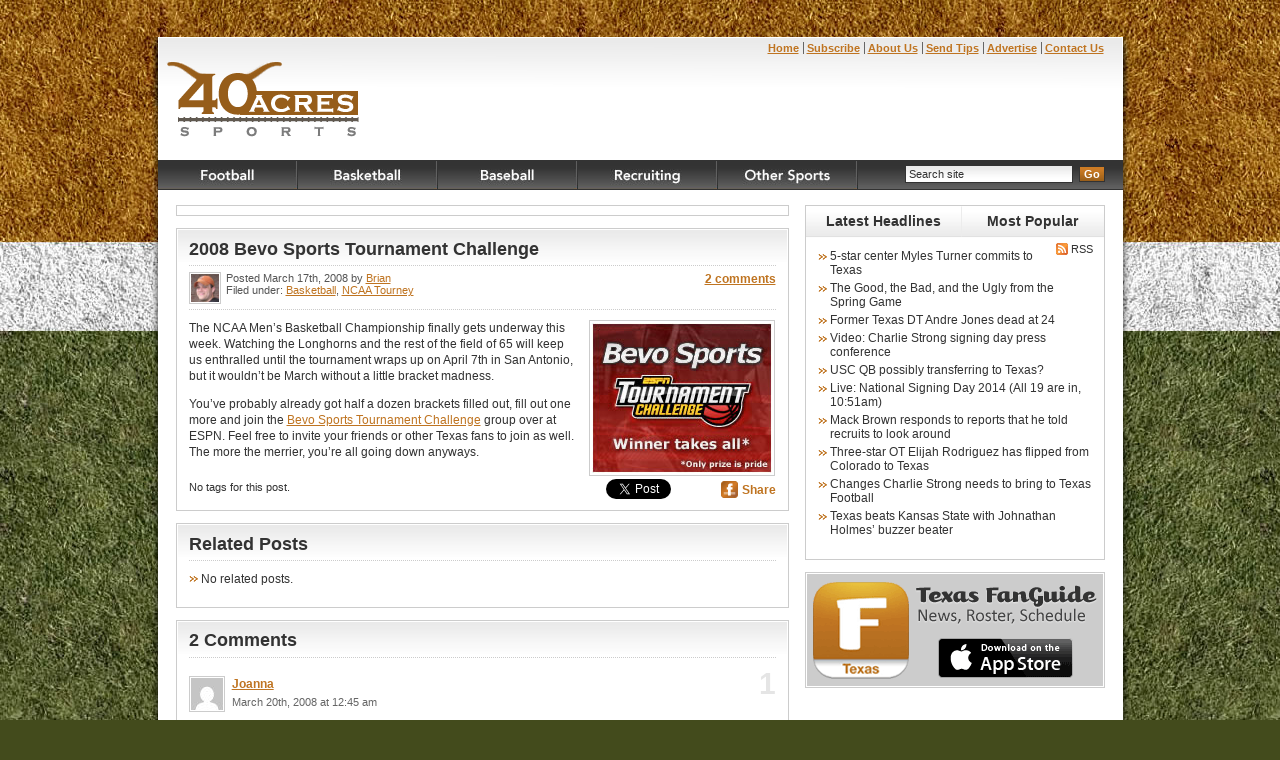

--- FILE ---
content_type: text/html; charset=UTF-8
request_url: https://www.40acressports.com/2008/03/17/2008-bevo-sports-tournament-challenge/
body_size: 8907
content:
<!DOCTYPE html PUBLIC "-//W3C//DTD XHTML 1.0 Transitional//EN" "http://www.w3.org/TR/xhtml1/DTD/xhtml1-transitional.dtd">
<html xmlns="http://www.w3.org/1999/xhtml" lang="en-US">
<head profile="http://gmpg.org/xfn/11">
<meta http-equiv="Content-Type" content="text/html; charset=UTF-8" />
<title>  2008 Bevo Sports Tournament Challenge &#187; 40 Acres Sports</title>
<meta name="description" content="40AcresSports.com brings you all the latest news and info related to Texas Longhorn sports." />

<meta name="apple-itunes-app" content="app-id=560943998, affiliate-data=partnerId=30&siteID=k1CkFsOh4nQ"/>

<link href="https://www.40acressports.com/wp-content/themes/bevo20/style.css" type="text/css" media="all" />
<link href="https://www.40acressports.com/wp-content/themes/bevo20/theme/main.css" rel="stylesheet" type="text/css" media="all" />
<link href="https://www.40acressports.com/wp-content/themes/bevo20/theme/content.css" rel="stylesheet" type="text/css" media="all" />

<!--[if lt IE 7]>
<link href="https://www.40acressports.com/wp-content/themes/bevo20/theme/main_ie.css" rel="stylesheet" type="text/css" media="all" />
<![endif]-->
<!--[if IE 7]>
<link href="https://www.40acressports.com/wp-content/themes/bevo20/theme/main_ie7.css" rel="stylesheet" type="text/css" media="all" />
<![endif]-->
<link href="https://www.40acressports.com/wp-content/themes/bevo20/theme/print.css" rel="stylesheet" type="text/css" media="print" />
<link rel="stylesheet" href="/js/jquery.fancybox/jquery.fancybox.css" type="text/css" media="screen" />

<script type="text/javascript" src="http://ajax.googleapis.com/ajax/libs/jquery/1.2.6/jquery.min.js"></script>

<script type="text/javascript" src="https://www.40acressports.com/wp-content/themes/bevo20/js/common.js"></script>
<script type="text/javascript" src="https://www.40acressports.com/wp-content/themes/bevo20/js/superfish.js"></script>

<!--
<script type="text/javascript" src="https://www.40acressports.com/wp-content/themes/bevo20/js/jquery.lazyload.min.js"></script>
-->

<meta property="fb:admins" content="7918585" />

<script type="text/javascript" src="https://www.40acressports.com/wp-content/themes/bevo20/js/jquery.tablesorter.min.js"></script>
<script type="text/javascript" src="/js/jquery.fancybox/jquery.fancybox-1.2.1.pack.js"></script>
<script type="text/javascript">	

		$(document).ready(function() { 

			$('ul.sf-menu').superfish({
				delay: 500,
				autoArrows:  false, 
            	dropShadows: false,
				disableHI:   false
			});

			$("#primaryarea img").lazyload({ 
			    placeholder : "https://www.40acressports.com/wp-content/themes/bevo20/js/grey.gif",
			    effect : "fadeIn"
			});


			$("img").parent("a[href$='jpg']").fancybox({
				'zoomSpeedIn': 400,
				'zoomSpeedOut': 400
			}); 
			
			$("img").parent("a[href$='gif']").fancybox({
				'zoomSpeedIn': 400,
				'zoomSpeedOut': 400
			}); 
			
			$("img").parent("a[href$='png']").fancybox({
				'zoomSpeedIn': 400,
				'zoomSpeedOut': 400
			}); 
			
			$("a.popimg").fancybox({
				'zoomSpeedIn': 400,
				'zoomSpeedOut': 400
			}); 
			
			$("a.popvidlink").fancybox({
				'zoomSpeedIn': 400,
				'zoomSpeedOut': 400,
				'frameHeight': 505,
				'frameWidth': 853,
				
			}); 
		
			
        });
 
		
		
        	$(document).ready(function() { 
		$("#fbroster").tablesorter({ 
			// sort on the 3rd column and 2nd column, order asc 
			sortList: [[2,0],[1,0]],
			headers: { 
				1: { sorter: false }, 
				3: { sorter: false },
				4: { sorter: false },
				7: { sorter: false }					
			} 
		});  

	        $(".committable").tablesorter({ 
		   // sort on the 2nd column and 1st column, order asc 
		   sortList: [[1,0],[0,0]],
		   headers: { 
			0: { sorter: false }, 					
			5: { sorter: false },
			6: { sorter: false },
			7: { sorter: false }					
		   } 
	        });  
	        

	}); 
        </script>

<link rel="alternate" type="application/rss+xml" title="40 Acres Sports RSS Feed" href="https://www.40acressports.com/feed/" />
<link rel="pingback" href="https://www.40acressports.com/xmlrpc.php" />

<meta name='robots' content='max-image-preview:large' />
<link rel='dns-prefetch' href='//s.w.org' />
<link rel="alternate" type="application/rss+xml" title="40 Acres Sports &raquo; 2008 Bevo Sports Tournament Challenge Comments Feed" href="https://www.40acressports.com/2008/03/17/2008-bevo-sports-tournament-challenge/feed/" />
<script type="text/javascript">
window._wpemojiSettings = {"baseUrl":"https:\/\/s.w.org\/images\/core\/emoji\/14.0.0\/72x72\/","ext":".png","svgUrl":"https:\/\/s.w.org\/images\/core\/emoji\/14.0.0\/svg\/","svgExt":".svg","source":{"concatemoji":"https:\/\/www.40acressports.com\/wp-includes\/js\/wp-emoji-release.min.js?ver=6.0.11"}};
/*! This file is auto-generated */
!function(e,a,t){var n,r,o,i=a.createElement("canvas"),p=i.getContext&&i.getContext("2d");function s(e,t){var a=String.fromCharCode,e=(p.clearRect(0,0,i.width,i.height),p.fillText(a.apply(this,e),0,0),i.toDataURL());return p.clearRect(0,0,i.width,i.height),p.fillText(a.apply(this,t),0,0),e===i.toDataURL()}function c(e){var t=a.createElement("script");t.src=e,t.defer=t.type="text/javascript",a.getElementsByTagName("head")[0].appendChild(t)}for(o=Array("flag","emoji"),t.supports={everything:!0,everythingExceptFlag:!0},r=0;r<o.length;r++)t.supports[o[r]]=function(e){if(!p||!p.fillText)return!1;switch(p.textBaseline="top",p.font="600 32px Arial",e){case"flag":return s([127987,65039,8205,9895,65039],[127987,65039,8203,9895,65039])?!1:!s([55356,56826,55356,56819],[55356,56826,8203,55356,56819])&&!s([55356,57332,56128,56423,56128,56418,56128,56421,56128,56430,56128,56423,56128,56447],[55356,57332,8203,56128,56423,8203,56128,56418,8203,56128,56421,8203,56128,56430,8203,56128,56423,8203,56128,56447]);case"emoji":return!s([129777,127995,8205,129778,127999],[129777,127995,8203,129778,127999])}return!1}(o[r]),t.supports.everything=t.supports.everything&&t.supports[o[r]],"flag"!==o[r]&&(t.supports.everythingExceptFlag=t.supports.everythingExceptFlag&&t.supports[o[r]]);t.supports.everythingExceptFlag=t.supports.everythingExceptFlag&&!t.supports.flag,t.DOMReady=!1,t.readyCallback=function(){t.DOMReady=!0},t.supports.everything||(n=function(){t.readyCallback()},a.addEventListener?(a.addEventListener("DOMContentLoaded",n,!1),e.addEventListener("load",n,!1)):(e.attachEvent("onload",n),a.attachEvent("onreadystatechange",function(){"complete"===a.readyState&&t.readyCallback()})),(e=t.source||{}).concatemoji?c(e.concatemoji):e.wpemoji&&e.twemoji&&(c(e.twemoji),c(e.wpemoji)))}(window,document,window._wpemojiSettings);
</script>
<style type="text/css">
img.wp-smiley,
img.emoji {
	display: inline !important;
	border: none !important;
	box-shadow: none !important;
	height: 1em !important;
	width: 1em !important;
	margin: 0 0.07em !important;
	vertical-align: -0.1em !important;
	background: none !important;
	padding: 0 !important;
}
</style>
	<link rel='stylesheet' id='wp-block-library-css'  href='https://www.40acressports.com/wp-includes/css/dist/block-library/style.min.css?ver=6.0.11' type='text/css' media='all' />
<style id='global-styles-inline-css' type='text/css'>
body{--wp--preset--color--black: #000000;--wp--preset--color--cyan-bluish-gray: #abb8c3;--wp--preset--color--white: #ffffff;--wp--preset--color--pale-pink: #f78da7;--wp--preset--color--vivid-red: #cf2e2e;--wp--preset--color--luminous-vivid-orange: #ff6900;--wp--preset--color--luminous-vivid-amber: #fcb900;--wp--preset--color--light-green-cyan: #7bdcb5;--wp--preset--color--vivid-green-cyan: #00d084;--wp--preset--color--pale-cyan-blue: #8ed1fc;--wp--preset--color--vivid-cyan-blue: #0693e3;--wp--preset--color--vivid-purple: #9b51e0;--wp--preset--gradient--vivid-cyan-blue-to-vivid-purple: linear-gradient(135deg,rgba(6,147,227,1) 0%,rgb(155,81,224) 100%);--wp--preset--gradient--light-green-cyan-to-vivid-green-cyan: linear-gradient(135deg,rgb(122,220,180) 0%,rgb(0,208,130) 100%);--wp--preset--gradient--luminous-vivid-amber-to-luminous-vivid-orange: linear-gradient(135deg,rgba(252,185,0,1) 0%,rgba(255,105,0,1) 100%);--wp--preset--gradient--luminous-vivid-orange-to-vivid-red: linear-gradient(135deg,rgba(255,105,0,1) 0%,rgb(207,46,46) 100%);--wp--preset--gradient--very-light-gray-to-cyan-bluish-gray: linear-gradient(135deg,rgb(238,238,238) 0%,rgb(169,184,195) 100%);--wp--preset--gradient--cool-to-warm-spectrum: linear-gradient(135deg,rgb(74,234,220) 0%,rgb(151,120,209) 20%,rgb(207,42,186) 40%,rgb(238,44,130) 60%,rgb(251,105,98) 80%,rgb(254,248,76) 100%);--wp--preset--gradient--blush-light-purple: linear-gradient(135deg,rgb(255,206,236) 0%,rgb(152,150,240) 100%);--wp--preset--gradient--blush-bordeaux: linear-gradient(135deg,rgb(254,205,165) 0%,rgb(254,45,45) 50%,rgb(107,0,62) 100%);--wp--preset--gradient--luminous-dusk: linear-gradient(135deg,rgb(255,203,112) 0%,rgb(199,81,192) 50%,rgb(65,88,208) 100%);--wp--preset--gradient--pale-ocean: linear-gradient(135deg,rgb(255,245,203) 0%,rgb(182,227,212) 50%,rgb(51,167,181) 100%);--wp--preset--gradient--electric-grass: linear-gradient(135deg,rgb(202,248,128) 0%,rgb(113,206,126) 100%);--wp--preset--gradient--midnight: linear-gradient(135deg,rgb(2,3,129) 0%,rgb(40,116,252) 100%);--wp--preset--duotone--dark-grayscale: url('#wp-duotone-dark-grayscale');--wp--preset--duotone--grayscale: url('#wp-duotone-grayscale');--wp--preset--duotone--purple-yellow: url('#wp-duotone-purple-yellow');--wp--preset--duotone--blue-red: url('#wp-duotone-blue-red');--wp--preset--duotone--midnight: url('#wp-duotone-midnight');--wp--preset--duotone--magenta-yellow: url('#wp-duotone-magenta-yellow');--wp--preset--duotone--purple-green: url('#wp-duotone-purple-green');--wp--preset--duotone--blue-orange: url('#wp-duotone-blue-orange');--wp--preset--font-size--small: 13px;--wp--preset--font-size--medium: 20px;--wp--preset--font-size--large: 36px;--wp--preset--font-size--x-large: 42px;}.has-black-color{color: var(--wp--preset--color--black) !important;}.has-cyan-bluish-gray-color{color: var(--wp--preset--color--cyan-bluish-gray) !important;}.has-white-color{color: var(--wp--preset--color--white) !important;}.has-pale-pink-color{color: var(--wp--preset--color--pale-pink) !important;}.has-vivid-red-color{color: var(--wp--preset--color--vivid-red) !important;}.has-luminous-vivid-orange-color{color: var(--wp--preset--color--luminous-vivid-orange) !important;}.has-luminous-vivid-amber-color{color: var(--wp--preset--color--luminous-vivid-amber) !important;}.has-light-green-cyan-color{color: var(--wp--preset--color--light-green-cyan) !important;}.has-vivid-green-cyan-color{color: var(--wp--preset--color--vivid-green-cyan) !important;}.has-pale-cyan-blue-color{color: var(--wp--preset--color--pale-cyan-blue) !important;}.has-vivid-cyan-blue-color{color: var(--wp--preset--color--vivid-cyan-blue) !important;}.has-vivid-purple-color{color: var(--wp--preset--color--vivid-purple) !important;}.has-black-background-color{background-color: var(--wp--preset--color--black) !important;}.has-cyan-bluish-gray-background-color{background-color: var(--wp--preset--color--cyan-bluish-gray) !important;}.has-white-background-color{background-color: var(--wp--preset--color--white) !important;}.has-pale-pink-background-color{background-color: var(--wp--preset--color--pale-pink) !important;}.has-vivid-red-background-color{background-color: var(--wp--preset--color--vivid-red) !important;}.has-luminous-vivid-orange-background-color{background-color: var(--wp--preset--color--luminous-vivid-orange) !important;}.has-luminous-vivid-amber-background-color{background-color: var(--wp--preset--color--luminous-vivid-amber) !important;}.has-light-green-cyan-background-color{background-color: var(--wp--preset--color--light-green-cyan) !important;}.has-vivid-green-cyan-background-color{background-color: var(--wp--preset--color--vivid-green-cyan) !important;}.has-pale-cyan-blue-background-color{background-color: var(--wp--preset--color--pale-cyan-blue) !important;}.has-vivid-cyan-blue-background-color{background-color: var(--wp--preset--color--vivid-cyan-blue) !important;}.has-vivid-purple-background-color{background-color: var(--wp--preset--color--vivid-purple) !important;}.has-black-border-color{border-color: var(--wp--preset--color--black) !important;}.has-cyan-bluish-gray-border-color{border-color: var(--wp--preset--color--cyan-bluish-gray) !important;}.has-white-border-color{border-color: var(--wp--preset--color--white) !important;}.has-pale-pink-border-color{border-color: var(--wp--preset--color--pale-pink) !important;}.has-vivid-red-border-color{border-color: var(--wp--preset--color--vivid-red) !important;}.has-luminous-vivid-orange-border-color{border-color: var(--wp--preset--color--luminous-vivid-orange) !important;}.has-luminous-vivid-amber-border-color{border-color: var(--wp--preset--color--luminous-vivid-amber) !important;}.has-light-green-cyan-border-color{border-color: var(--wp--preset--color--light-green-cyan) !important;}.has-vivid-green-cyan-border-color{border-color: var(--wp--preset--color--vivid-green-cyan) !important;}.has-pale-cyan-blue-border-color{border-color: var(--wp--preset--color--pale-cyan-blue) !important;}.has-vivid-cyan-blue-border-color{border-color: var(--wp--preset--color--vivid-cyan-blue) !important;}.has-vivid-purple-border-color{border-color: var(--wp--preset--color--vivid-purple) !important;}.has-vivid-cyan-blue-to-vivid-purple-gradient-background{background: var(--wp--preset--gradient--vivid-cyan-blue-to-vivid-purple) !important;}.has-light-green-cyan-to-vivid-green-cyan-gradient-background{background: var(--wp--preset--gradient--light-green-cyan-to-vivid-green-cyan) !important;}.has-luminous-vivid-amber-to-luminous-vivid-orange-gradient-background{background: var(--wp--preset--gradient--luminous-vivid-amber-to-luminous-vivid-orange) !important;}.has-luminous-vivid-orange-to-vivid-red-gradient-background{background: var(--wp--preset--gradient--luminous-vivid-orange-to-vivid-red) !important;}.has-very-light-gray-to-cyan-bluish-gray-gradient-background{background: var(--wp--preset--gradient--very-light-gray-to-cyan-bluish-gray) !important;}.has-cool-to-warm-spectrum-gradient-background{background: var(--wp--preset--gradient--cool-to-warm-spectrum) !important;}.has-blush-light-purple-gradient-background{background: var(--wp--preset--gradient--blush-light-purple) !important;}.has-blush-bordeaux-gradient-background{background: var(--wp--preset--gradient--blush-bordeaux) !important;}.has-luminous-dusk-gradient-background{background: var(--wp--preset--gradient--luminous-dusk) !important;}.has-pale-ocean-gradient-background{background: var(--wp--preset--gradient--pale-ocean) !important;}.has-electric-grass-gradient-background{background: var(--wp--preset--gradient--electric-grass) !important;}.has-midnight-gradient-background{background: var(--wp--preset--gradient--midnight) !important;}.has-small-font-size{font-size: var(--wp--preset--font-size--small) !important;}.has-medium-font-size{font-size: var(--wp--preset--font-size--medium) !important;}.has-large-font-size{font-size: var(--wp--preset--font-size--large) !important;}.has-x-large-font-size{font-size: var(--wp--preset--font-size--x-large) !important;}
</style>
<link rel='stylesheet' id='wp-polls-css'  href='https://www.40acressports.com/wp-content/plugins/wp-polls/polls-css.css?ver=2.76.0' type='text/css' media='all' />
<style id='wp-polls-inline-css' type='text/css'>
.wp-polls .pollbar {
	margin: 1px;
	font-size: 6px;
	line-height: 8px;
	height: 8px;
	background-image: url('https://www.40acressports.com/wp-content/plugins/wp-polls/images/default/pollbg.gif');
	border: 1px solid #c8c8c8;
}

</style>
<script type='text/javascript' src='https://www.40acressports.com/wp-includes/js/jquery/jquery.min.js?ver=3.6.0' id='jquery-core-js'></script>
<script type='text/javascript' src='https://www.40acressports.com/wp-includes/js/jquery/jquery-migrate.min.js?ver=3.3.2' id='jquery-migrate-js'></script>
<link rel="https://api.w.org/" href="https://www.40acressports.com/wp-json/" /><link rel="alternate" type="application/json" href="https://www.40acressports.com/wp-json/wp/v2/posts/2016" /><link rel="EditURI" type="application/rsd+xml" title="RSD" href="https://www.40acressports.com/xmlrpc.php?rsd" />
<link rel="wlwmanifest" type="application/wlwmanifest+xml" href="https://www.40acressports.com/wp-includes/wlwmanifest.xml" /> 
<meta name="generator" content="WordPress 6.0.11" />
<link rel="canonical" href="https://www.40acressports.com/2008/03/17/2008-bevo-sports-tournament-challenge/" />
<link rel='shortlink' href='https://www.40acressports.com/?p=2016' />
<link rel="alternate" type="application/json+oembed" href="https://www.40acressports.com/wp-json/oembed/1.0/embed?url=https%3A%2F%2Fwww.40acressports.com%2F2008%2F03%2F17%2F2008-bevo-sports-tournament-challenge%2F" />
<link rel="alternate" type="text/xml+oembed" href="https://www.40acressports.com/wp-json/oembed/1.0/embed?url=https%3A%2F%2Fwww.40acressports.com%2F2008%2F03%2F17%2F2008-bevo-sports-tournament-challenge%2F&#038;format=xml" />
<script type="text/javascript" src="https://www.40acressports.com/wp-content/plugins/flv-embed/swfobject.js"></script>
</head>
<body>
<!-- Web Accessibility Initiative links -->
<ul id="wai-links">
    <li><a href="#navigation" title="Skip to navigation.">Skip to navigation.</a></li>
	<li><a href="#content" title="Skip to content.">Skip to content.</a></li>
	<li><a href="#search" title="Skip to search.">Skip to search.</a></li>
</ul>
<div id="wrapper">
	<div id="container">
		<div id="header">
			<div id="logo">
				<h1><a title="Return to the 40 Acres homepage" href="https://www.40acressports.com/">40 Acres Sports</a></h1>
			</div>
			<div id="topnav">
				<ul>
					<li class="first"><a href="https://www.40acressports.com/">Home</a></li>
					<li><a href="https://www.40acressports.com/feed/">Subscribe</a></li>
					<li><a href="https://www.40acressports.com/about/">About Us</a></li>
					<li><a href="https://www.40acressports.com/send-tips/">Send Tips</a></li>
					<li><a href="https://www.40acressports.com/advertise/">Advertise</a></li>
					<li><a href="https://www.40acressports.com/contact/">Contact Us</a></li>
				</ul>
			</div>
			
			<div class="advarea advleader"><iframe style="width:728px; height: 90px; border: none;" scrolling="no" src="/includes/leader-728.php"></iframe></div>
			
			<div class="clearfix"></div>
			<div id="navigation">
				<ul class="sf-menu" id="mainnav">
					<li class="navitem" id="n_fball"><a class="mainlink" href="https://www.40acressports.com/category/football/">Football</a><ul><li><a href="https://www.40acressports.com/category/football/">Latest News</a></li><li><a href="https://www.40acressports.com/football-roster/">Roster</a></li><li><a href="https://www.40acressports.com/recruiting/football-commits/">Commits</a></li><li><a href="https://www.40acressports.com/football-schedule/">Schedule</a></li><li><a href="https://www.40acressports.com/football-links/">Links</a></li></ul></li>
					<li class="navitem" id="n_bball"><a class="mainlink" href="https://www.40acressports.com/category/basketball/">Basketball</a><ul><li><a href="https://www.40acressports.com/category/basketball/">Latest News</a></li><li><a href="https://www.40acressports.com/category/basketball/ncaa-tourney/">NCAA Tournament</a></li><li><a href="https://www.40acressports.com/basketball-roster/">Roster</a></li><li><a href="https://www.40acressports.com/recruiting/basketball-commits/">Commits</a></li><li><a href="https://www.40acressports.com/basketball-schedule/">Schedule</a></li></ul></li>
					<li class="navitem" id="n_baseball"><a class="mainlink" href="https://www.40acressports.com/category/baseball/">Baseball</a><ul><li><a href="https://www.40acressports.com/category/baseball/">Latest News</a></li><li><a href="https://www.40acressports.com/category/baseball/world-series/">College World Series</a></li></ul></li>
					<li class="navitem" id="n_recruit"><a class="mainlink" href="https://www.40acressports.com/category/recruiting">Recruiting</a><ul><li><a href="https://www.40acressports.com/category/recruiting/">Latest News</a></li><li><a href="https://www.40acressports.com/recruiting/basketball-commits/">Basketball Commits</a></li><li><a href="https://www.40acressports.com/recruiting/football-commits/">Football Commits</a></li></ul></li>
					<li class="navitem" id="n_other"><a href="/category/other/" class="mainlink">Other Sports</a>
						<ul>
							<li><a href="https://www.40acressports.com/category/cheerleaders/">Cheerleaders</a></li>
							<li><a href="https://www.40acressports.com/category/golf/">Golf</a></li>
							<li><a href="https://www.40acressports.com/category/soccer/">Soccer</a></li>
							<li><a href="https://www.40acressports.com/category/softball">Softball</a></li>
							<li><a href="https://www.40acressports.com/category/swimming/">Swimming</a></li>
							<li><a href="https://www.40acressports.com/category/tennis/">Tennis</a></li>
							<li><a href="https://www.40acressports.com/category/track/">Track</a></li>
							<li><a href="https://www.40acressports.com/category/volleyball/">Volleyball</a></li>
							<li><a href="https://www.40acressports.com/category/womens-basketball/">Women's Basketball</a></li>
						</ul>	
					</li>
				</ul>
				
				<div id="search">
					<form id="searchform" action="https://www.40acressports.com/" method="get">
						<input id="s" class="inputtxt" type="text" title="Enter keyword to search" onfocus="clearText(this)" value="Search site" name="s"/> <input class="inputbtn" type="submit" title="Click to search archives" value="Go" name="submit"/>
					</form>
				</div>
			</div>
		</div>
		<div id="main">			<div id="primaryarea">

                        <div class="box threewide advarea">
<div class="block">
<script type="text/javascript"><!--
google_ad_client = "pub-3792349293344748";
/* 234x60, created 1/11/09 */
google_ad_slot = "7284980429";
google_ad_width = 234;
google_ad_height = 60;
//-->
</script>
<script type="text/javascript"
src="http://pagead2.googlesyndication.com/pagead/show_ads.js">
</script></div>
<div class="block"><script type="text/javascript" src="http://www.qksz.net/1e-gnv4"></script></div>
<div class="block">
<script type="text/javascript"><!--
google_ad_client = "pub-3792349293344748";
/* 234x60, created 1/11/09 */
google_ad_slot = "7284980429";
google_ad_width = 234;
google_ad_height = 60;
//-->
</script>
<script type="text/javascript"
src="http://pagead2.googlesyndication.com/pagead/show_ads.js">
</script></div>
<div class="clearfix"></div>
</div>
											<div class="box threewide article"><div class="boxwrap">
					<div class="artHeader"><h2><a href="https://www.40acressports.com/2008/03/17/2008-bevo-sports-tournament-challenge/" rel="bookmark" title="Permanent Link to 2008 Bevo Sports Tournament Challenge">2008 Bevo Sports Tournament Challenge</a></h2></div>
					<div class="artDetails">
						<div class="artByline">
							<p>
								<a href="https://www.40acressports.com/author/brianb722/"><img height="28" width="28" class="author" src="https://www.40acressports.com/images/bio_brianb722.jpg" border="0" /></a>
								Posted March 17th, 2008 by <a href="https://www.40acressports.com/author/brianb722/">Brian</a><br />
								Filed under: <a href="https://www.40acressports.com/category/basketball/" rel="category tag">Basketball</a>, <a href="https://www.40acressports.com/category/basketball/ncaa-tourney/" rel="category tag">NCAA Tourney</a>							</p>
					  	</div>
						<div class="artComments">
							<p><a href="#comments">2 comments</a></p>
						</div>
						<div class="clearfix"></div>
					</div>
					<div class="artBody">
						<p><a href="http://games.espn.go.com/tcmen/group?groupID=17898" target="_blank"><img class="imagertborder" src="/images/2008_bracketchallenge.jpg" alt="Bracket challenge" /></a>The NCAA Men&#8217;s Basketball Championship finally gets underway this week. Watching the Longhorns and the rest of the field of 65 will keep us enthralled until the tournament wraps up on April 7th in San Antonio, but it wouldn&#8217;t be March without a little bracket madness. </p>
<p>You&#8217;ve probably already got half a dozen brackets filled out, fill out one more and join the <a href="http://games.espn.go.com/tcmen/group?groupID=17898" target="_blank">Bevo Sports Tournament Challenge</a> group over at ESPN. Feel free to invite your friends or other Texas fans to join as well. The more the merrier, you&#8217;re all going down anyways.</p>
						
						

						
					</div>					
					<div class="artFooter">
					<div class="artsharecontain">

<!-- AddThis Button BEGIN -->


<div class="artshare">



<div><script type="text/javascript">var addthis_pub = "brianb722";addthis_brand = "40 Acres Sports";addthis_options = "favorites, email, ballhype, digg, delicious, facebook, google, mixx, myspace, reddit, stumbleupon, twitter, buzz, yardbarker, more";</script><a href="http://www.addthis.com/bookmark.php" onmouseover="return addthis_open(this, '', 'https%3A%2F%2Fwww.40acressports.com%2F2008%2F03%2F17%2F2008-bevo-sports-tournament-challenge%2F', '2008+Bevo+Sports+Tournament+Challenge')" onmouseout="addthis_close()" onclick="return addthis_sendto()">Share</a><script type="text/javascript" src="http://s7.addthis.com/js/152/addthis_widget.js"></script></div></div>
<!-- AddThis Button END -->

	<div class="tweetshare">
						<a href="https://twitter.com/share" class="twitter-share-button" data-url="https://www.40acressports.com/2008/03/17/2008-bevo-sports-tournament-challenge/" data-text="2008 Bevo Sports Tournament Challenge" data-count="none" data-via="40acressports">Tweet</a><script type="text/javascript" src="//platform.twitter.com/widgets.js"></script>
					</div>
					
					<div class="fbshare"><div id="fb-root"></div>
<script>(function(d, s, id) {
  var js, fjs = d.getElementsByTagName(s)[0];
  if (d.getElementById(id)) {return;}
  js = d.createElement(s); js.id = id;
  js.src = "//connect.facebook.net/en_US/all.js#xfbml=1";
  fjs.parentNode.insertBefore(js, fjs);
}(document, 'script', 'facebook-jssdk'));</script>

<div class="fb-like" data-href="https%3A%2F%2Fwww.40acressports.com%2F2008%2F03%2F17%2F2008-bevo-sports-tournament-challenge%2F" data-send="false" data-layout="button_count" data-width="60" data-show-faces="false" data-font="verdana"></div>

</div>

</div>
                                                <!-- <div class="artComments"><p><a href="#respond">Post Comment</a></p></div> -->
						<p>No tags for this post.</p>
					</div>
                                        <div class="clearfix"></div>
				</div></div>

                                <div class="box threewide article related"><div class="boxwrap">
<div class="artHeader"><h2>Related Posts</h2></div>
<div class="artBody">

	<div class="relatedposts">
	
<!-- Generated by TaxoPress 3.6.4 - https://wordpress.org/plugins/simple-tags/ -->
	<ul class="st-related-posts">
	<li>No related posts.</li>
	</ul>

	</div>
	<div class="advarea googad">
	
<!-- brian -->
<script type="text/javascript"><!--
google_ad_client = "pub-3792349293344748";
/* 200x200, created 9/2/09 */
google_ad_slot = "7281192753";
google_ad_width = 200;
google_ad_height = 200;
//-->
</script>
<script type="text/javascript"
src="http://pagead2.googlesyndication.com/pagead/show_ads.js">
</script>

	
	</div>
	<div class="clearfix"></div>
</div>
<div class="clearfix"></div>
</div></div>			

								<div id="comments" class="box threewide article"><div class="boxwrap">
					<div class="artHeader"><h2>2 Comments</h2></div>
					<div class="artBody">
					
					<ol class="commentlist">
																									<li class="commentitem alt" id="comment-46462">
								<div class="commentowner">
								   <h5 class="commentreply"><a href="#comment-46462" title="Reply to this comment" onclick="commentReply('#comment-46462', 'Joanna'); return false;">reply to &nbsp;<strong class="commentnum">#<span>1</span></strong></a></h5>
								   <p><img alt='' src='https://secure.gravatar.com/avatar/b435ff186a5a2ca28e41bb82a6cf5c04?s=32&#038;d=mm&#038;r=pg' srcset='https://secure.gravatar.com/avatar/b435ff186a5a2ca28e41bb82a6cf5c04?s=64&#038;d=mm&#038;r=pg 2x' class='avatar avatar-32 photo' height='32' width='32' loading='lazy'/></p>
								   <p><cite><a href='http://www.joanna.org/hook-em/' rel='external nofollow ugc' class='url'>Joanna</a></cite></p>
								   <p class="commentmetadata">March 20th, 2008 at 12:45 am</p>
								</div>
								<div class="commentmain">
								   								   <p>I know next to nothing about basketball but decided to play in your little reindeer game.</p>
								</div>
							</li>
																									<li class="commentitem" id="comment-46488">
								<div class="commentowner">
								   <h5 class="commentreply"><a href="#comment-46488" title="Reply to this comment" onclick="commentReply('#comment-46488', 'Brian'); return false;">reply to &nbsp;<strong class="commentnum">#<span>2</span></strong></a></h5>
								   <p><img alt='' src='https://secure.gravatar.com/avatar/45c285f37f63dae6aa625d9800169e14?s=32&#038;d=mm&#038;r=pg' srcset='https://secure.gravatar.com/avatar/45c285f37f63dae6aa625d9800169e14?s=64&#038;d=mm&#038;r=pg 2x' class='avatar avatar-32 photo' height='32' width='32' loading='lazy'/></p>
								   <p><cite><a href='http://www.40acressports.com' rel='external nofollow ugc' class='url'>Brian</a></cite></p>
								   <p class="commentmetadata">March 20th, 2008 at 7:01 am</p>
								</div>
								<div class="commentmain">
								   								   <p>Ha, don&#8217;t worry. It seems like in every office pool the person who picks teams based on the prettiest logos ends up winning.</p>
								</div>
							</li>
																	</ol>
					</div>
					<div class="artFooter"></div>
				</div></div>
										</div>
			
						<div id="secondarea">				
								<div class="box onewide tabbox"><div class="boxwrap">
					<ul class="tabs newstabs">
						<li id="t_latest" class="first"><h2><a onclick="showTab(this, 'newstabs', 'tc_latest'); return false;" href="#">Latest Headlines</a></h2></li>
						<li id="t_pop" class="last"><h2><a onclick="showTab(this, 'newstabs', 'tc_pop'); return false;" href="#">Most Popular</a></h2></li>
					</ul>
					<ul class="tabarea newstabs">
						<li id="tc_latest" class="tabcontent">
							<ul class="rss"><li><a href="https://www.40acressports.com/feed/">RSS</a></li></ul>
																					<ul class="linklist">
																<li><a href="https://www.40acressports.com/2014/04/30/5-star-center-myles-turner-commits-to-texas/" rel="bookmark" title="Lastest Headline: 5-star center Myles Turner commits to Texas">5-star center Myles Turner commits to Texas</a></li>
																<li><a href="https://www.40acressports.com/2014/04/30/the-good-the-bad-and-the-ugly-from-the-spring-game/" rel="bookmark" title="Lastest Headline: The Good, the Bad, and the Ugly from the Spring Game">The Good, the Bad, and the Ugly from the Spring Game</a></li>
																<li><a href="https://www.40acressports.com/2014/02/15/former-texas-dt-andre-jones-dead-at-24/" rel="bookmark" title="Lastest Headline: Former Texas DT Andre Jones dead at 24">Former Texas DT Andre Jones dead at 24</a></li>
																<li><a href="https://www.40acressports.com/2014/02/05/video-charlie-strong-signing-day-press-conference/" rel="bookmark" title="Lastest Headline: Video: Charlie Strong signing day press conference">Video: Charlie Strong signing day press conference</a></li>
																<li><a href="https://www.40acressports.com/2014/02/05/usc-qb-possibly-transferring-to-texas/" rel="bookmark" title="Lastest Headline: USC QB possibly transferring to Texas?">USC QB possibly transferring to Texas?</a></li>
																<li><a href="https://www.40acressports.com/2014/02/05/live-national-signing-day-2014/" rel="bookmark" title="Lastest Headline: Live: National Signing Day 2014 (All 19 are in, 10:51am)">Live: National Signing Day 2014 (All 19 are in, 10:51am)</a></li>
																<li><a href="https://www.40acressports.com/2014/02/04/mack-brown-responds-to-reports-that-he-told-recruits-to-look-around/" rel="bookmark" title="Lastest Headline: Mack Brown responds to reports that he told recruits to look around">Mack Brown responds to reports that he told recruits to look around</a></li>
																<li><a href="https://www.40acressports.com/2014/02/04/three-star-ot-elijah-rodriguez-has-flipped-from-colorado-to-texas/" rel="bookmark" title="Lastest Headline: Three-star OT Elijah Rodriguez has flipped from Colorado to Texas">Three-star OT Elijah Rodriguez has flipped from Colorado to Texas</a></li>
																<li><a href="https://www.40acressports.com/2014/01/23/changes-charlie-strong-needs-to-bring-to-texas-football/" rel="bookmark" title="Lastest Headline: Changes Charlie Strong needs to bring to Texas Football">Changes Charlie Strong needs to bring to Texas Football</a></li>
																<li><a href="https://www.40acressports.com/2014/01/22/texas-beats-kansas-state-with-johnathan-holmes-buzzer-beater/" rel="bookmark" title="Lastest Headline: Texas beats Kansas State with Johnathan Holmes&#8217; buzzer beater">Texas beats Kansas State with Johnathan Holmes&#8217; buzzer beater</a></li>
															</ul>
																				</li>
						<li id="tc_pop" class="tabcontent">
													</li>						
					</ul>
					<div class="clearfix"></div>
				</div></div>

                                <script type="text/javascript">
	                           initTab('newstabs', 't_latest', 'tc_latest');
                                </script>

				
								
								

<div class="advarea"><a href="https://itunes.apple.com/us/app/texas-fanguide-news-roster/id560943998?mt=8&uo=4&at=10l6dD" target="itunes_store"><img src="http://www.40acressports.com/includes/300x100.png" height="116" width="300" alt="Texas FanGuide - Texas Longhorns fan app with roster, news, and team schedule" /></a></div>

<div class="advarea"><iframe style="width:300; height: 250px; border: none;" scrolling="no" src="/includes/rtside-300.php"></iframe></div>

				


				
				<div class="box onewide"><div class="boxwrap">									
					<div class="contentblock promo promort">
						<div class="feature">
							<p><a href="https://www.40acressports.com/feed/"><img src="https://www.40acressports.com/images/feed-icon-64x64.gif" alt="" /></a></p>
						</div>
						<div class="desc">
							<h3><a href="https://www.40acressports.com/feed/"><strong>Subscribe to the 40 Acres!</strong></a></h3>
							<p>Don't miss breaking news or another story from your favorite Longhorns fan site, <a href="https://www.40acressports.com/feed/">subscribe</a> to our RSS<em class="note">(<a title="What is RSS?" href="http://en.wikipedia.org/wiki/RSS_(file_format)" target="_blank">?</a>)</em> feed!</p>
						</div>
					</div>
					<div class="clearfix"></div>
				</div></div>

								
																
				
                     
				<div class="advarea"><a href="http://www.facebook.com/40AcresSports" target="_blank"><img src="https://www.40acressports.com/images/facebook_bevo_o.jpg" alt="Become a fan of the 40 Acres on Facebook" /></a></div>
				


				<div class="box onewide twitterupdates"><div class="boxwrap">
					<h2><a href="http://twitter.com/40acressports/" target="_blank">Latest Twitter Updates</a></h2>
					
					<div class="contentblock">
                                          <div class="tweetside">[aktt_tweets count="5"]</div>
                                         <div class="tweetlink"><h5><a target="_blank" href="http://www.twitter.com/40acressports/">Follow @<em>40acressports</em> on Twitter for updates</a></h5></div>
                                        
                                         <p style="text-align: center;"><a href="http://twitter.com/40acressports" class="twitter-follow-button">Follow @40acressports</a>
<script src="http://platform.twitter.com/widgets.js" type="text/javascript"></script></p>
                                         
					</div>
					<div class="clearfix"></div>
				</div></div>

				
				

								<div class="box onewide"><div class="boxwrap">
					<h2>Recent Comments</h2>
					<ul class="linklist">
					<br />
<b>Warning</b>:  Use of undefined constant comments - assumed 'comments' (this will throw an Error in a future version of PHP) in <b>/home/lpfgsrjq242v/domains/40acressports.com/html/wp-content/plugins/get-recent-comments/get-recent-comments.php</b> on line <b>928</b><br />
<br />
<b>Warning</b>:  Use of undefined constant comments - assumed 'comments' (this will throw an Error in a future version of PHP) in <b>/home/lpfgsrjq242v/domains/40acressports.com/html/wp-content/plugins/get-recent-comments/get-recent-comments.php</b> on line <b>928</b><br />
<br />
<b>Warning</b>:  Use of undefined constant trackbacks - assumed 'trackbacks' (this will throw an Error in a future version of PHP) in <b>/home/lpfgsrjq242v/domains/40acressports.com/html/wp-content/plugins/get-recent-comments/get-recent-comments.php</b> on line <b>929</b><br />
<br />
<b>Warning</b>:  Use of undefined constant trackbacks - assumed 'trackbacks' (this will throw an Error in a future version of PHP) in <b>/home/lpfgsrjq242v/domains/40acressports.com/html/wp-content/plugins/get-recent-comments/get-recent-comments.php</b> on line <b>929</b><br />
<li><!-- no comments yet --></li>					</ul>
					
					
					<div class="clearfix"></div>
				</div></div>
				
 


                  <div class="advarea">
<div style="float: right;" class="ybnwidget"><iframe id="yb_widget_16201" frameBorder="0" scrolling=no style="width: 160px; height: 484px; border: 0px;" src="http://www.yardbarker.com/widget/ybn/16201"></iframe>
<div style="width: 160px; padding: 2px 0px 20px 0px; font-size: 11px; line-height: 12px; clear: both;">&nbsp;&nbsp;<a href="http://www.yardbarker.com/college_football">College Football Rumors &amp; News&nbsp;&gt;</a></div></div>
<div class="advblock"><SCRIPT type="text/javascript" LANGUAGE="javascript" src="http://www.qksz.net/1e-gjsa"> </SCRIPT></div>
<div class="advblock"><SCRIPT type="text/javascript" LANGUAGE="javascript" src="http://www.qksz.net/1e-gjsg"> </SCRIPT></div>
<div class="advblock"><SCRIPT type="text/javascript" LANGUAGE="javascript" src="http://www.qksz.net/1e-gjsh"> </SCRIPT></div>
</div>
			</div>			<div class="clearfix"></div>
		</div>
		<div id="footer">
			<ul class="barlist">
				<li class="first">&copy; 2010 40 Acres Sports by <a href="http://seven22.com/" target="_blank">seven22</a> & <a href="http://www.berg80.com/" target="_blank">berg80</a></li>
				<li><a href="/about/">Legal Disclaimer</a></li>
				<li><a href="/about/">Privacy Policy</a></li>
			</ul>
			<div class="clearfix"></div>
		</div>


	</div>
	<div id="bottom">	
	</div>
</div>
<script type='text/javascript' id='wp-polls-js-extra'>
/* <![CDATA[ */
var pollsL10n = {"ajax_url":"https:\/\/www.40acressports.com\/wp-admin\/admin-ajax.php","text_wait":"Your last request is still being processed. Please wait a while ...","text_valid":"Please choose a valid poll answer.","text_multiple":"Maximum number of choices allowed: ","show_loading":"1","show_fading":"1"};
/* ]]> */
</script>
<script type='text/javascript' src='https://www.40acressports.com/wp-content/plugins/wp-polls/polls-js.js?ver=2.76.0' id='wp-polls-js'></script>

<script type="text/javascript">
var gaJsHost = (("https:" == document.location.protocol) ? "https://ssl." : "http://www.");
document.write(unescape("%3Cscript src='" + gaJsHost + "google-analytics.com/ga.js' type='text/javascript'%3E%3C/script%3E"));
</script>
<script type="text/javascript">
try {
var pageTracker = _gat._getTracker("UA-8347761-1");
pageTracker._trackPageview();
} catch(err) {}</script>


</body>
</html>

